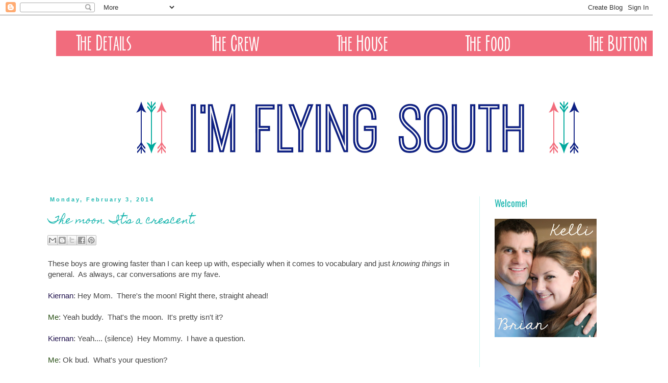

--- FILE ---
content_type: text/html; charset=utf-8
request_url: https://www.google.com/recaptcha/api2/aframe
body_size: 268
content:
<!DOCTYPE HTML><html><head><meta http-equiv="content-type" content="text/html; charset=UTF-8"></head><body><script nonce="VA0SUy87kh3-qCD4ldwjmA">/** Anti-fraud and anti-abuse applications only. See google.com/recaptcha */ try{var clients={'sodar':'https://pagead2.googlesyndication.com/pagead/sodar?'};window.addEventListener("message",function(a){try{if(a.source===window.parent){var b=JSON.parse(a.data);var c=clients[b['id']];if(c){var d=document.createElement('img');d.src=c+b['params']+'&rc='+(localStorage.getItem("rc::a")?sessionStorage.getItem("rc::b"):"");window.document.body.appendChild(d);sessionStorage.setItem("rc::e",parseInt(sessionStorage.getItem("rc::e")||0)+1);localStorage.setItem("rc::h",'1769013092750');}}}catch(b){}});window.parent.postMessage("_grecaptcha_ready", "*");}catch(b){}</script></body></html>